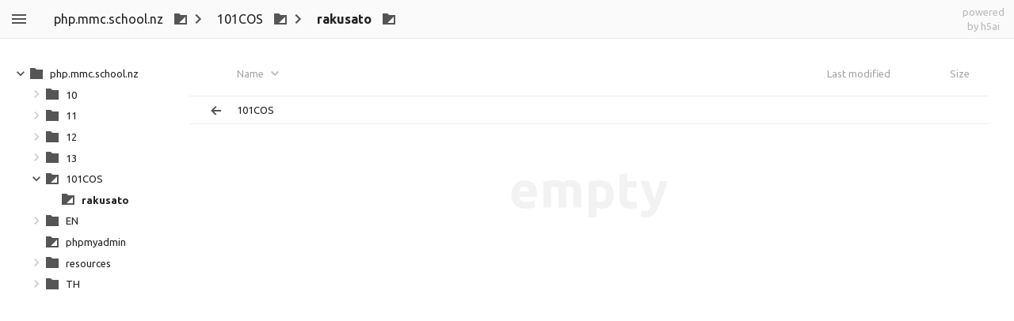

--- FILE ---
content_type: text/html;charset=utf-8
request_url: https://php.mmc.school.nz/101COS/rakusato/
body_size: 1702
content:
<!DOCTYPE html><html class="no-js" lang="en"><head><meta charset="utf-8"><meta http-equiv="x-ua-compatible" content="ie=edge"><title>index - powered by h5ai v0.30.0 (https://larsjung.de/h5ai/)</title><meta name="description" content="index - powered by h5ai v0.30.0 (https://larsjung.de/h5ai/)"><meta name="viewport" content="width=device-width, initial-scale=1"><link rel="shortcut icon" href="/_h5ai/public/images/favicon/favicon-16-32.ico"><link rel="apple-touch-icon-precomposed" type="image/png" href="/_h5ai/public/images/favicon/favicon-152.png"><link rel="stylesheet" href="/_h5ai/public/css/styles.css"><script src="/_h5ai/public/js/scripts.js" data-module="index"></script><link rel="stylesheet" href="//fonts.googleapis.com/css?family=Ubuntu:300,400,700%7CUbuntu+Mono:400,700" class="x-head"><style class="x-head">#root,input,select{font-family:"Ubuntu","Roboto","Helvetica","Arial","sans-serif"!important}pre,code{font-family:"Ubuntu Mono","Monaco","Lucida Sans Typewriter","monospace"!important}</style></head><body class="index" id="root"><div id="fallback-hints"><span class="noJsMsg">Works best with JavaScript enabled!</span><span class="noBrowserMsg">Works best in <a href="http://browsehappy.com">modern browsers</a>!</span><span class="backlink"><a href="https://larsjung.de/h5ai/" title="h5ai v0.30.0 - Modern HTTP web server index.">powered by h5ai</a></span></div><div id="fallback"><table><tr><th class="fb-i"></th><th class="fb-n"><span>Name</span></th><th class="fb-d"><span>Last modified</span></th><th class="fb-s"><span>Size</span></th></tr><tr><td class="fb-i"><img src="/_h5ai/public/images/fallback/folder-parent.png" alt="folder-parent"/></td><td class="fb-n"><a href="..">Parent Directory</a></td><td class="fb-d"></td><td class="fb-s"></td></tr></table></div></body></html><!-- h5ai v0.30.0 - https://larsjung.de/h5ai/ -->